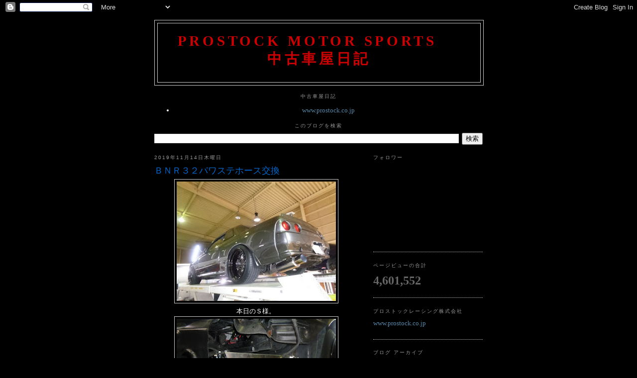

--- FILE ---
content_type: text/html; charset=UTF-8
request_url: https://prostockmotorsports.blogspot.com/b/stats?style=WHITE_TRANSPARENT&timeRange=ALL_TIME&token=APq4FmCkayn3XAdv2rA7uqgVYcGRNhCbFOVBnJ3sYQzSd9Bk76F6ah-gr7rU_uVvFLqznoGtM3Uvs9aHPGWNMVyur9iLMyTa1w
body_size: -16
content:
{"total":4601552,"sparklineOptions":{"backgroundColor":{"fillOpacity":0.1,"fill":"#ffffff"},"series":[{"areaOpacity":0.3,"color":"#fff"}]},"sparklineData":[[0,43],[1,43],[2,33],[3,26],[4,25],[5,28],[6,29],[7,28],[8,27],[9,31],[10,24],[11,30],[12,17],[13,13],[14,14],[15,22],[16,24],[17,58],[18,43],[19,33],[20,29],[21,43],[22,26],[23,100],[24,49],[25,24],[26,27],[27,33],[28,30],[29,56]],"nextTickMs":240000}